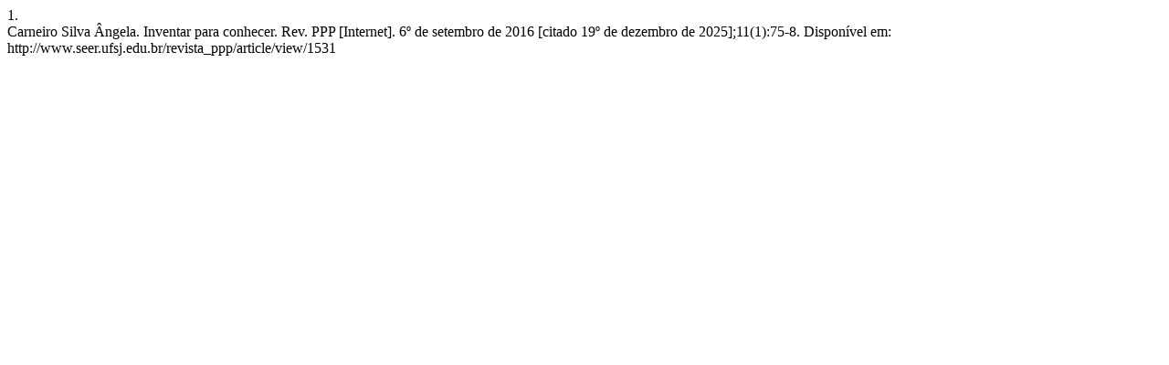

--- FILE ---
content_type: text/html; charset=UTF-8
request_url: http://www.seer.ufsj.edu.br/revista_ppp/citationstylelanguage/get/vancouver?submissionId=1531&publicationId=1235
body_size: 266
content:
<div class="csl-bib-body">
  <div class="csl-entry"><div class="csl-left-margin">1.</div><div class="csl-right-inline">Carneiro Silva Ângela. Inventar para conhecer. Rev. PPP [Internet]. 6º de setembro de 2016 [citado 19º de dezembro de 2025];11(1):75-8. Disponível em: http://www.seer.ufsj.edu.br/revista_ppp/article/view/1531</div></div>
</div>